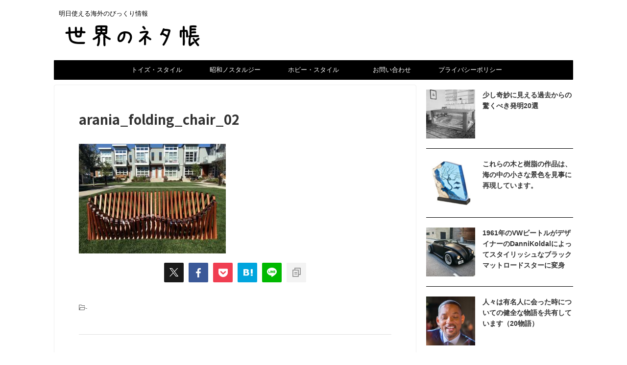

--- FILE ---
content_type: text/html; charset=UTF-8
request_url: https://betterdayz1961.com/arania_folding_chair_02
body_size: 18772
content:

<!DOCTYPE html>
<!--[if lt IE 7]>
<html class="ie6" dir="ltr" lang="ja" prefix="og: https://ogp.me/ns#"> <![endif]-->
<!--[if IE 7]>
<html class="i7" dir="ltr" lang="ja" prefix="og: https://ogp.me/ns#"> <![endif]-->
<!--[if IE 8]>
<html class="ie" dir="ltr" lang="ja" prefix="og: https://ogp.me/ns#"> <![endif]-->
<!--[if gt IE 8]><!-->
<html dir="ltr" lang="ja" prefix="og: https://ogp.me/ns#" class="s-navi-search-overlay ">
	<!--<![endif]-->
	<head prefix="og: http://ogp.me/ns# fb: http://ogp.me/ns/fb# article: http://ogp.me/ns/article#">
				<meta charset="UTF-8">
		<meta name="viewport" content="width=device-width,initial-scale=1.0,user-scalable=no,viewport-fit=cover">
		<meta name="format-detection" content="telephone=no">
		<meta name="referrer" content="no-referrer-when-downgrade"/>

					<meta name="robots" content="noindex,follow">
		
		<link rel="alternate" type="application/rss+xml" title="世界のネタ帳 RSS Feed" href="https://betterdayz1961.com/feed"/>
		<link rel="pingback" href="https://betterdayz1961.com/xmlrpc.php">
		<!--[if lt IE 9]>
		<script src="https://betterdayz1961.com/wp-content/themes/affinger/js/html5shiv.js"></script>
		<![endif]-->
				
		<!-- All in One SEO 4.6.2 - aioseo.com -->
		<meta name="robots" content="max-image-preview:large"/>
		<link rel="canonical" href="https://betterdayz1961.com/arania_folding_chair_02"/>
		<meta name="generator" content="All in One SEO (AIOSEO) 4.6.2"/>
		<meta property="og:locale" content="ja_JP"/>
		<meta property="og:site_name" content="世界のネタ帳 | 明日使える海外のびっくり情報"/>
		<meta property="og:type" content="article"/>
		<meta property="og:title" content="arania_folding_chair_02 | 世界のネタ帳"/>
		<meta property="og:url" content="https://betterdayz1961.com/arania_folding_chair_02"/>
		<meta property="article:published_time" content="2017-01-15T01:51:51+00:00"/>
		<meta property="article:modified_time" content="2017-01-15T01:51:51+00:00"/>
		<meta name="twitter:card" content="summary"/>
		<meta name="twitter:title" content="arania_folding_chair_02 | 世界のネタ帳"/>
		<meta name="google" content="nositelinkssearchbox"/>
		<script type="application/ld+json" class="aioseo-schema">
			{"@context":"https:\/\/schema.org","@graph":[{"@type":"BreadcrumbList","@id":"https:\/\/betterdayz1961.com\/arania_folding_chair_02#breadcrumblist","itemListElement":[{"@type":"ListItem","@id":"https:\/\/betterdayz1961.com\/#listItem","position":1,"name":"\u5bb6"}]},{"@type":"ItemPage","@id":"https:\/\/betterdayz1961.com\/arania_folding_chair_02#itempage","url":"https:\/\/betterdayz1961.com\/arania_folding_chair_02","name":"arania_folding_chair_02 | \u4e16\u754c\u306e\u30cd\u30bf\u5e33","inLanguage":"ja","isPartOf":{"@id":"https:\/\/betterdayz1961.com\/#website"},"breadcrumb":{"@id":"https:\/\/betterdayz1961.com\/arania_folding_chair_02#breadcrumblist"},"author":{"@id":"https:\/\/betterdayz1961.com\/author\/betterdayz1961#author"},"creator":{"@id":"https:\/\/betterdayz1961.com\/author\/betterdayz1961#author"},"datePublished":"2017-01-15T10:51:51+09:00","dateModified":"2017-01-15T10:51:51+09:00"},{"@type":"Organization","@id":"https:\/\/betterdayz1961.com\/#organization","name":"\u4e16\u754c\u306e\u30cd\u30bf\u5e33","url":"https:\/\/betterdayz1961.com\/"},{"@type":"Person","@id":"https:\/\/betterdayz1961.com\/author\/betterdayz1961#author","url":"https:\/\/betterdayz1961.com\/author\/betterdayz1961","name":"betterdayz1961"},{"@type":"WebSite","@id":"https:\/\/betterdayz1961.com\/#website","url":"https:\/\/betterdayz1961.com\/","name":"\u4e16\u754c\u306e\u30cd\u30bf\u5e33","description":"\u660e\u65e5\u4f7f\u3048\u308b\u6d77\u5916\u306e\u3073\u3063\u304f\u308a\u60c5\u5831","inLanguage":"ja","publisher":{"@id":"https:\/\/betterdayz1961.com\/#organization"}}]}
		</script>
		<!-- All in One SEO -->

<title>arania_folding_chair_02 | 世界のネタ帳</title>
<link rel='dns-prefetch' href='//ajax.googleapis.com'/>
<link rel='dns-prefetch' href='//cdn.jsdelivr.net'/>
<script type="text/javascript">//<![CDATA[
window._wpemojiSettings={"baseUrl":"https:\/\/s.w.org\/images\/core\/emoji\/15.0.3\/72x72\/","ext":".png","svgUrl":"https:\/\/s.w.org\/images\/core\/emoji\/15.0.3\/svg\/","svgExt":".svg","source":{"concatemoji":"https:\/\/betterdayz1961.com\/wp-includes\/js\/wp-emoji-release.min.js?ver=6.5.2"}};!function(i,n){var o,s,e;function c(e){try{var t={supportTests:e,timestamp:(new Date).valueOf()};sessionStorage.setItem(o,JSON.stringify(t))}catch(e){}}function p(e,t,n){e.clearRect(0,0,e.canvas.width,e.canvas.height),e.fillText(t,0,0);var t=new Uint32Array(e.getImageData(0,0,e.canvas.width,e.canvas.height).data),r=(e.clearRect(0,0,e.canvas.width,e.canvas.height),e.fillText(n,0,0),new Uint32Array(e.getImageData(0,0,e.canvas.width,e.canvas.height).data));return t.every(function(e,t){return e===r[t]})}function u(e,t,n){switch(t){case"flag":return n(e,"\ud83c\udff3\ufe0f\u200d\u26a7\ufe0f","\ud83c\udff3\ufe0f\u200b\u26a7\ufe0f")?!1:!n(e,"\ud83c\uddfa\ud83c\uddf3","\ud83c\uddfa\u200b\ud83c\uddf3")&&!n(e,"\ud83c\udff4\udb40\udc67\udb40\udc62\udb40\udc65\udb40\udc6e\udb40\udc67\udb40\udc7f","\ud83c\udff4\u200b\udb40\udc67\u200b\udb40\udc62\u200b\udb40\udc65\u200b\udb40\udc6e\u200b\udb40\udc67\u200b\udb40\udc7f");case"emoji":return!n(e,"\ud83d\udc26\u200d\u2b1b","\ud83d\udc26\u200b\u2b1b")}return!1}function f(e,t,n){var r="undefined"!=typeof WorkerGlobalScope&&self instanceof WorkerGlobalScope?new OffscreenCanvas(300,150):i.createElement("canvas"),a=r.getContext("2d",{willReadFrequently:!0}),o=(a.textBaseline="top",a.font="600 32px Arial",{});return e.forEach(function(e){o[e]=t(a,e,n)}),o}function t(e){var t=i.createElement("script");t.src=e,t.defer=!0,i.head.appendChild(t)}"undefined"!=typeof Promise&&(o="wpEmojiSettingsSupports",s=["flag","emoji"],n.supports={everything:!0,everythingExceptFlag:!0},e=new Promise(function(e){i.addEventListener("DOMContentLoaded",e,{once:!0})}),new Promise(function(t){var n=function(){try{var e=JSON.parse(sessionStorage.getItem(o));if("object"==typeof e&&"number"==typeof e.timestamp&&(new Date).valueOf()<e.timestamp+604800&&"object"==typeof e.supportTests)return e.supportTests}catch(e){}return null}();if(!n){if("undefined"!=typeof Worker&&"undefined"!=typeof OffscreenCanvas&&"undefined"!=typeof URL&&URL.createObjectURL&&"undefined"!=typeof Blob)try{var e="postMessage("+f.toString()+"("+[JSON.stringify(s),u.toString(),p.toString()].join(",")+"));",r=new Blob([e],{type:"text/javascript"}),a=new Worker(URL.createObjectURL(r),{name:"wpTestEmojiSupports"});return void(a.onmessage=function(e){c(n=e.data),a.terminate(),t(n)})}catch(e){}c(n=f(s,u,p))}t(n)}).then(function(e){for(var t in e)n.supports[t]=e[t],n.supports.everything=n.supports.everything&&n.supports[t],"flag"!==t&&(n.supports.everythingExceptFlag=n.supports.everythingExceptFlag&&n.supports[t]);n.supports.everythingExceptFlag=n.supports.everythingExceptFlag&&!n.supports.flag,n.DOMReady=!1,n.readyCallback=function(){n.DOMReady=!0}}).then(function(){return e}).then(function(){var e;n.supports.everything||(n.readyCallback(),(e=n.source||{}).concatemoji?t(e.concatemoji):e.wpemoji&&e.twemoji&&(t(e.twemoji),t(e.wpemoji)))}))}((window,document),window._wpemojiSettings);
//]]></script>
<style id='wp-emoji-styles-inline-css' type='text/css'>

	img.wp-smiley, img.emoji {
		display: inline !important;
		border: none !important;
		box-shadow: none !important;
		height: 1em !important;
		width: 1em !important;
		margin: 0 0.07em !important;
		vertical-align: -0.1em !important;
		background: none !important;
		padding: 0 !important;
	}
</style>
<link rel='stylesheet' id='wp-block-library-css' href='https://betterdayz1961.com/wp-includes/css/dist/block-library/style.min.css?ver=6.5.2' type='text/css' media='all'/>
<style id='jquery-categories-list-categories-block-style-inline-css' type='text/css'>
.js-categories-list a,.js-categories-list a:focus,.js-categories-list a:hover{text-decoration:none}.js-categories-list .loading{display:inline-block;padding-left:5px;vertical-align:middle;width:25px}.jcl-hide{display:none}body .wp-block-js-categories-list-categories-widget ul.jcl_widget,body .wp-block-js-categories-list-categories-widget ul.jcl_widget ul,body ul.jcl_widget,ul.jcl_widget ul{list-style:none;padding-left:0}.jcl_widget ul li,.wp-block-js-categories-list-categories-widget ul.jcl_widget li{list-style:none}.jcl_widget li a{display:inline-block}.jcl_symbol{min-height:16px;width:16px}.layout-left .jcl_symbol{display:inline-block;margin-right:5px}.layout-right .jcl_symbol{margin-left:5px}.layout-right .no_child{display:none}

</style>
<style id='classic-theme-styles-inline-css' type='text/css'>
/*! This file is auto-generated */
.wp-block-button__link{color:#fff;background-color:#32373c;border-radius:9999px;box-shadow:none;text-decoration:none;padding:calc(.667em + 2px) calc(1.333em + 2px);font-size:1.125em}.wp-block-file__button{background:#32373c;color:#fff;text-decoration:none}
</style>
<style id='global-styles-inline-css' type='text/css'>
body{--wp--preset--color--black: #000000;--wp--preset--color--cyan-bluish-gray: #abb8c3;--wp--preset--color--white: #ffffff;--wp--preset--color--pale-pink: #f78da7;--wp--preset--color--vivid-red: #cf2e2e;--wp--preset--color--luminous-vivid-orange: #ff6900;--wp--preset--color--luminous-vivid-amber: #fcb900;--wp--preset--color--light-green-cyan: #eefaff;--wp--preset--color--vivid-green-cyan: #00d084;--wp--preset--color--pale-cyan-blue: #8ed1fc;--wp--preset--color--vivid-cyan-blue: #0693e3;--wp--preset--color--vivid-purple: #9b51e0;--wp--preset--color--soft-red: #e92f3d;--wp--preset--color--light-grayish-red: #fdf0f2;--wp--preset--color--vivid-yellow: #ffc107;--wp--preset--color--very-pale-yellow: #fffde7;--wp--preset--color--very-light-gray: #fafafa;--wp--preset--color--very-dark-gray: #313131;--wp--preset--color--original-color-a: ;--wp--preset--color--original-color-b: ;--wp--preset--color--original-color-c: #fafafa;--wp--preset--color--original-color-d: #333;--wp--preset--gradient--vivid-cyan-blue-to-vivid-purple: linear-gradient(135deg,rgba(6,147,227,1) 0%,rgb(155,81,224) 100%);--wp--preset--gradient--light-green-cyan-to-vivid-green-cyan: linear-gradient(135deg,rgb(122,220,180) 0%,rgb(0,208,130) 100%);--wp--preset--gradient--luminous-vivid-amber-to-luminous-vivid-orange: linear-gradient(135deg,rgba(252,185,0,1) 0%,rgba(255,105,0,1) 100%);--wp--preset--gradient--luminous-vivid-orange-to-vivid-red: linear-gradient(135deg,rgba(255,105,0,1) 0%,rgb(207,46,46) 100%);--wp--preset--gradient--very-light-gray-to-cyan-bluish-gray: linear-gradient(135deg,rgb(238,238,238) 0%,rgb(169,184,195) 100%);--wp--preset--gradient--cool-to-warm-spectrum: linear-gradient(135deg,rgb(74,234,220) 0%,rgb(151,120,209) 20%,rgb(207,42,186) 40%,rgb(238,44,130) 60%,rgb(251,105,98) 80%,rgb(254,248,76) 100%);--wp--preset--gradient--blush-light-purple: linear-gradient(135deg,rgb(255,206,236) 0%,rgb(152,150,240) 100%);--wp--preset--gradient--blush-bordeaux: linear-gradient(135deg,rgb(254,205,165) 0%,rgb(254,45,45) 50%,rgb(107,0,62) 100%);--wp--preset--gradient--luminous-dusk: linear-gradient(135deg,rgb(255,203,112) 0%,rgb(199,81,192) 50%,rgb(65,88,208) 100%);--wp--preset--gradient--pale-ocean: linear-gradient(135deg,rgb(255,245,203) 0%,rgb(182,227,212) 50%,rgb(51,167,181) 100%);--wp--preset--gradient--electric-grass: linear-gradient(135deg,rgb(202,248,128) 0%,rgb(113,206,126) 100%);--wp--preset--gradient--midnight: linear-gradient(135deg,rgb(2,3,129) 0%,rgb(40,116,252) 100%);--wp--preset--font-size--small: .8em;--wp--preset--font-size--medium: 20px;--wp--preset--font-size--large: 1.5em;--wp--preset--font-size--x-large: 42px;--wp--preset--font-size--st-regular: 1em;--wp--preset--font-size--huge: 3em;--wp--preset--spacing--20: 0.44rem;--wp--preset--spacing--30: 0.67rem;--wp--preset--spacing--40: 1rem;--wp--preset--spacing--50: 1.5rem;--wp--preset--spacing--60: 2.25rem;--wp--preset--spacing--70: 3.38rem;--wp--preset--spacing--80: 5.06rem;--wp--preset--shadow--natural: 6px 6px 9px rgba(0, 0, 0, 0.2);--wp--preset--shadow--deep: 12px 12px 50px rgba(0, 0, 0, 0.4);--wp--preset--shadow--sharp: 6px 6px 0px rgba(0, 0, 0, 0.2);--wp--preset--shadow--outlined: 6px 6px 0px -3px rgba(255, 255, 255, 1), 6px 6px rgba(0, 0, 0, 1);--wp--preset--shadow--crisp: 6px 6px 0px rgba(0, 0, 0, 1);}:where(.is-layout-flex){gap: 0.5em;}:where(.is-layout-grid){gap: 0.5em;}body .is-layout-flow > .alignleft{float: left;margin-inline-start: 0;margin-inline-end: 2em;}body .is-layout-flow > .alignright{float: right;margin-inline-start: 2em;margin-inline-end: 0;}body .is-layout-flow > .aligncenter{margin-left: auto !important;margin-right: auto !important;}body .is-layout-constrained > .alignleft{float: left;margin-inline-start: 0;margin-inline-end: 2em;}body .is-layout-constrained > .alignright{float: right;margin-inline-start: 2em;margin-inline-end: 0;}body .is-layout-constrained > .aligncenter{margin-left: auto !important;margin-right: auto !important;}body .is-layout-constrained > :where(:not(.alignleft):not(.alignright):not(.alignfull)){max-width: var(--wp--style--global--content-size);margin-left: auto !important;margin-right: auto !important;}body .is-layout-constrained > .alignwide{max-width: var(--wp--style--global--wide-size);}body .is-layout-flex{display: flex;}body .is-layout-flex{flex-wrap: wrap;align-items: center;}body .is-layout-flex > *{margin: 0;}body .is-layout-grid{display: grid;}body .is-layout-grid > *{margin: 0;}:where(.wp-block-columns.is-layout-flex){gap: 2em;}:where(.wp-block-columns.is-layout-grid){gap: 2em;}:where(.wp-block-post-template.is-layout-flex){gap: 1.25em;}:where(.wp-block-post-template.is-layout-grid){gap: 1.25em;}.has-black-color{color: var(--wp--preset--color--black) !important;}.has-cyan-bluish-gray-color{color: var(--wp--preset--color--cyan-bluish-gray) !important;}.has-white-color{color: var(--wp--preset--color--white) !important;}.has-pale-pink-color{color: var(--wp--preset--color--pale-pink) !important;}.has-vivid-red-color{color: var(--wp--preset--color--vivid-red) !important;}.has-luminous-vivid-orange-color{color: var(--wp--preset--color--luminous-vivid-orange) !important;}.has-luminous-vivid-amber-color{color: var(--wp--preset--color--luminous-vivid-amber) !important;}.has-light-green-cyan-color{color: var(--wp--preset--color--light-green-cyan) !important;}.has-vivid-green-cyan-color{color: var(--wp--preset--color--vivid-green-cyan) !important;}.has-pale-cyan-blue-color{color: var(--wp--preset--color--pale-cyan-blue) !important;}.has-vivid-cyan-blue-color{color: var(--wp--preset--color--vivid-cyan-blue) !important;}.has-vivid-purple-color{color: var(--wp--preset--color--vivid-purple) !important;}.has-black-background-color{background-color: var(--wp--preset--color--black) !important;}.has-cyan-bluish-gray-background-color{background-color: var(--wp--preset--color--cyan-bluish-gray) !important;}.has-white-background-color{background-color: var(--wp--preset--color--white) !important;}.has-pale-pink-background-color{background-color: var(--wp--preset--color--pale-pink) !important;}.has-vivid-red-background-color{background-color: var(--wp--preset--color--vivid-red) !important;}.has-luminous-vivid-orange-background-color{background-color: var(--wp--preset--color--luminous-vivid-orange) !important;}.has-luminous-vivid-amber-background-color{background-color: var(--wp--preset--color--luminous-vivid-amber) !important;}.has-light-green-cyan-background-color{background-color: var(--wp--preset--color--light-green-cyan) !important;}.has-vivid-green-cyan-background-color{background-color: var(--wp--preset--color--vivid-green-cyan) !important;}.has-pale-cyan-blue-background-color{background-color: var(--wp--preset--color--pale-cyan-blue) !important;}.has-vivid-cyan-blue-background-color{background-color: var(--wp--preset--color--vivid-cyan-blue) !important;}.has-vivid-purple-background-color{background-color: var(--wp--preset--color--vivid-purple) !important;}.has-black-border-color{border-color: var(--wp--preset--color--black) !important;}.has-cyan-bluish-gray-border-color{border-color: var(--wp--preset--color--cyan-bluish-gray) !important;}.has-white-border-color{border-color: var(--wp--preset--color--white) !important;}.has-pale-pink-border-color{border-color: var(--wp--preset--color--pale-pink) !important;}.has-vivid-red-border-color{border-color: var(--wp--preset--color--vivid-red) !important;}.has-luminous-vivid-orange-border-color{border-color: var(--wp--preset--color--luminous-vivid-orange) !important;}.has-luminous-vivid-amber-border-color{border-color: var(--wp--preset--color--luminous-vivid-amber) !important;}.has-light-green-cyan-border-color{border-color: var(--wp--preset--color--light-green-cyan) !important;}.has-vivid-green-cyan-border-color{border-color: var(--wp--preset--color--vivid-green-cyan) !important;}.has-pale-cyan-blue-border-color{border-color: var(--wp--preset--color--pale-cyan-blue) !important;}.has-vivid-cyan-blue-border-color{border-color: var(--wp--preset--color--vivid-cyan-blue) !important;}.has-vivid-purple-border-color{border-color: var(--wp--preset--color--vivid-purple) !important;}.has-vivid-cyan-blue-to-vivid-purple-gradient-background{background: var(--wp--preset--gradient--vivid-cyan-blue-to-vivid-purple) !important;}.has-light-green-cyan-to-vivid-green-cyan-gradient-background{background: var(--wp--preset--gradient--light-green-cyan-to-vivid-green-cyan) !important;}.has-luminous-vivid-amber-to-luminous-vivid-orange-gradient-background{background: var(--wp--preset--gradient--luminous-vivid-amber-to-luminous-vivid-orange) !important;}.has-luminous-vivid-orange-to-vivid-red-gradient-background{background: var(--wp--preset--gradient--luminous-vivid-orange-to-vivid-red) !important;}.has-very-light-gray-to-cyan-bluish-gray-gradient-background{background: var(--wp--preset--gradient--very-light-gray-to-cyan-bluish-gray) !important;}.has-cool-to-warm-spectrum-gradient-background{background: var(--wp--preset--gradient--cool-to-warm-spectrum) !important;}.has-blush-light-purple-gradient-background{background: var(--wp--preset--gradient--blush-light-purple) !important;}.has-blush-bordeaux-gradient-background{background: var(--wp--preset--gradient--blush-bordeaux) !important;}.has-luminous-dusk-gradient-background{background: var(--wp--preset--gradient--luminous-dusk) !important;}.has-pale-ocean-gradient-background{background: var(--wp--preset--gradient--pale-ocean) !important;}.has-electric-grass-gradient-background{background: var(--wp--preset--gradient--electric-grass) !important;}.has-midnight-gradient-background{background: var(--wp--preset--gradient--midnight) !important;}.has-small-font-size{font-size: var(--wp--preset--font-size--small) !important;}.has-medium-font-size{font-size: var(--wp--preset--font-size--medium) !important;}.has-large-font-size{font-size: var(--wp--preset--font-size--large) !important;}.has-x-large-font-size{font-size: var(--wp--preset--font-size--x-large) !important;}
.wp-block-navigation a:where(:not(.wp-element-button)){color: inherit;}
:where(.wp-block-post-template.is-layout-flex){gap: 1.25em;}:where(.wp-block-post-template.is-layout-grid){gap: 1.25em;}
:where(.wp-block-columns.is-layout-flex){gap: 2em;}:where(.wp-block-columns.is-layout-grid){gap: 2em;}
.wp-block-pullquote{font-size: 1.5em;line-height: 1.6;}
</style>
<link rel='stylesheet' id='contact-form-7-css' href='https://betterdayz1961.com/wp-content/plugins/contact-form-7/includes/css/styles.css?ver=5.9.3' type='text/css' media='all'/>
<link rel='stylesheet' id='normalize-css' href='https://betterdayz1961.com/wp-content/themes/affinger/css/normalize.css?ver=1.5.9' type='text/css' media='all'/>
<link rel='stylesheet' id='st_svg-css' href='https://betterdayz1961.com/wp-content/themes/affinger/st_svg/style.css?ver=20210719' type='text/css' media='all'/>
<link rel='stylesheet' id='slick-css' href='https://betterdayz1961.com/wp-content/themes/affinger/vendor/slick/slick.css?ver=1.8.0' type='text/css' media='all'/>
<link rel='stylesheet' id='slick-theme-css' href='https://betterdayz1961.com/wp-content/themes/affinger/vendor/slick/slick-theme.css?ver=1.8.0' type='text/css' media='all'/>
<link rel='stylesheet' id='fonts-googleapis-notosansjp-css' href='//fonts.googleapis.com/css?family=Noto+Sans+JP%3A400%2C700&#038;display=swap&#038;subset=japanese&#038;ver=6.5.2' type='text/css' media='all'/>
<link rel='stylesheet' id='style-css' href='https://betterdayz1961.com/wp-content/themes/affinger/style.css?ver=20210719' type='text/css' media='all'/>
<link rel='stylesheet' id='child-style-css' href='https://betterdayz1961.com/wp-content/themes/affinger-child/style.css?ver=20210719' type='text/css' media='all'/>
<link rel='stylesheet' id='single-css' href='https://betterdayz1961.com/wp-content/themes/affinger/st-rankcss.php' type='text/css' media='all'/>
<link rel='stylesheet' id='wordpress-popular-posts-css' href='https://betterdayz1961.com/wp-content/plugins/wordpress-popular-posts/style/wpp.css?ver=3.0.3' type='text/css' media='all'/>
<link rel='stylesheet' id='st-themecss-css' href='https://betterdayz1961.com/wp-content/themes/affinger/st-themecss-loader.php?ver=6.5.2' type='text/css' media='all'/>
<script type="text/javascript" src="//ajax.googleapis.com/ajax/libs/jquery/1.11.3/jquery.min.js?ver=1.11.3" id="jquery-js"></script>
<link rel="https://api.w.org/" href="https://betterdayz1961.com/wp-json/"/><link rel="alternate" type="application/json" href="https://betterdayz1961.com/wp-json/wp/v2/media/3133"/><link rel='shortlink' href='https://betterdayz1961.com/?p=3133'/>
<link rel="alternate" type="application/json+oembed" href="https://betterdayz1961.com/wp-json/oembed/1.0/embed?url=https%3A%2F%2Fbetterdayz1961.com%2Farania_folding_chair_02"/>
<link rel="alternate" type="text/xml+oembed" href="https://betterdayz1961.com/wp-json/oembed/1.0/embed?url=https%3A%2F%2Fbetterdayz1961.com%2Farania_folding_chair_02&#038;format=xml"/>
<script async src="https://pagead2.googlesyndication.com/pagead/js/adsbygoogle.js?client=ca-pub-3606045385689855" crossorigin="anonymous"></script>
<style type="text/css" id="custom-background-css">
body.custom-background { background-color: #ffffff; }
</style>
	<link rel="icon" href="https://betterdayz1961.com/wp-content/uploads/2019/03/betterlifez_favicon.ico" sizes="32x32"/>
<link rel="icon" href="https://betterdayz1961.com/wp-content/uploads/2019/03/betterlifez_favicon.ico" sizes="192x192"/>
<link rel="apple-touch-icon" href="https://betterdayz1961.com/wp-content/uploads/2019/03/betterlifez_favicon.ico"/>
<meta name="msapplication-TileImage" content="https://betterdayz1961.com/wp-content/uploads/2019/03/betterlifez_favicon.ico"/>
		
<!-- OGP -->

<meta property="og:type" content="article">
<meta property="og:title" content="arania_folding_chair_02">
<meta property="og:url" content="https://betterdayz1961.com/arania_folding_chair_02">
<meta property="og:description" content="">
<meta property="og:site_name" content="世界のネタ帳">
<meta property="og:image" content="https://betterdayz1961.com/wp-content/uploads/2017/01/arania_folding_chair_02-300x224.jpg">


	<meta property="article:published_time" content="2017-01-15T10:51:51+09:00"/>
			<meta property="article:modified_time" content="2017-01-15T10:51:51+09:00"/>
		<meta property="article:author" content="SUZURU"/>

<!-- /OGP -->
		


<script>(function(window,document,$,undefined){'use strict';var SlideBox=(function(){function SlideBox($element){this._$element=$element;}SlideBox.prototype.$content=function(){return this._$element.find('[data-st-slidebox-content]');};SlideBox.prototype.$toggle=function(){return this._$element.find('[data-st-slidebox-toggle]');};SlideBox.prototype.$icon=function(){return this._$element.find('[data-st-slidebox-icon]');};SlideBox.prototype.$text=function(){return this._$element.find('[data-st-slidebox-text]');};SlideBox.prototype.is_expanded=function(){return!!(this._$element.filter('[data-st-slidebox-expanded="true"]').length);};SlideBox.prototype.expand=function(){var self=this;this.$content().slideDown().promise().then(function(){var $icon=self.$icon();var $text=self.$text();$icon.removeClass($icon.attr('data-st-slidebox-icon-collapsed')).addClass($icon.attr('data-st-slidebox-icon-expanded'))
$text.text($text.attr('data-st-slidebox-text-expanded'))
self._$element.removeClass('is-collapsed').addClass('is-expanded');self._$element.attr('data-st-slidebox-expanded','true');});};SlideBox.prototype.collapse=function(){var self=this;this.$content().slideUp().promise().then(function(){var $icon=self.$icon();var $text=self.$text();$icon.removeClass($icon.attr('data-st-slidebox-icon-expanded')).addClass($icon.attr('data-st-slidebox-icon-collapsed'))
$text.text($text.attr('data-st-slidebox-text-collapsed'))
self._$element.removeClass('is-expanded').addClass('is-collapsed');self._$element.attr('data-st-slidebox-expanded','false');});};SlideBox.prototype.toggle=function(){if(this.is_expanded()){this.collapse();}else{this.expand();}};SlideBox.prototype.add_event_listeners=function(){var self=this;this.$toggle().on('click',function(event){self.toggle();});};SlideBox.prototype.initialize=function(){this.add_event_listeners();};return SlideBox;}());function on_ready(){var slideBoxes=[];$('[data-st-slidebox]').each(function(){var $element=$(this);var slideBox=new SlideBox($element);slideBoxes.push(slideBox);slideBox.initialize();});return slideBoxes;}$(on_ready);}(window,window.document,jQuery));</script>


<script>(function(window,document,$,undefined){'use strict';$(function(){$("#toc_container:not(:has(ul ul))").addClass("only-toc");$(".st-ac-box ul:has(.cat-item)").each(function(){$(this).addClass("st-ac-cat");});});}(window,window.document,jQuery));</script>

<script>(function(window,document,$,undefined){'use strict';$(function(){$('.st-star').parent('.rankh4').css('padding-bottom','5px');});}(window,window.document,jQuery));</script>




	<script>(function(window,document,$,undefined){'use strict';$(function(){$('.is-style-st-paragraph-kaiwa').wrapInner('<span class="st-paragraph-kaiwa-text">');});}(window,window.document,jQuery));</script>

	<script>(function(window,document,$,undefined){'use strict';$(function(){$('.is-style-st-paragraph-kaiwa-b').wrapInner('<span class="st-paragraph-kaiwa-text">');});}(window,window.document,jQuery));</script>

<script>(function(window,document,$,undefined){'use strict';$(function(){$('[class^="is-style-st-paragraph-"],[class*=" is-style-st-paragraph-"]').wrapInner('<span class="st-noflex"></span>');});}(window,window.document,jQuery));</script>





			</head>
	<body ontouchstart="" class="attachment attachment-template-default single single-attachment postid-3133 attachmentid-3133 attachment-jpeg custom-background st-af-ex not-front-page">				<div id="st-ami">
				<div id="wrapper" class="" ontouchstart="">
				<div id="wrapper-in">

					

<header id="">
	<div id="header-full">
		<div id="headbox-bg-fixed">
			<div id="headbox-bg">
				<div id="headbox">

						<nav id="s-navi" class="pcnone" data-st-nav data-st-nav-type="normal">
		<dl class="acordion is-active" data-st-nav-primary>
			<dt class="trigger">
				<p class="acordion_button"><span class="op op-menu"><i class="st-fa st-svg-menu"></i></span></p>

				
									<div id="st-mobile-logo"></div>
				
				<!-- 追加メニュー -->
				
				<!-- 追加メニュー2 -->
				
			</dt>

			<dd class="acordion_tree">
				<div class="acordion_tree_content">

					
					
					<div class="clear"></div>

					
				</div>
			</dd>

					</dl>

					</nav>

											<div id="header-l">
							
							<div id="st-text-logo">
								
    
		
			<!-- キャプション -->
			
				          		 	 <p class="descr sitenametop">
           		     	明日使える海外のびっくり情報           			 </p>
				
			
			<!-- ロゴ又はブログ名 -->
			          		  <p class="sitename"><a href="https://betterdayz1961.com/">
              		  							<img class="sitename-bottom" src="https://betterdayz1961.com/wp-content/uploads/2020/11/sekainoneta-logo_01.png" width="300" height="62" alt="世界のネタ帳">               		           		  </a></p>
        				<!-- ロゴ又はブログ名ここまで -->

		
	
							</div>
						</div><!-- /#header-l -->
					
					<div id="header-r" class="smanone">
						
					</div><!-- /#header-r -->

				</div><!-- /#headbox -->
			</div><!-- /#headbox-bg clearfix -->
		</div><!-- /#headbox-bg-fixed -->

		
		
		
		
			

			<div id="gazou-wide">
												<div id="st-headerbox">
						<div id="st-header">
						</div>
					</div>
									<div id="st-menubox">
			<div id="st-menuwide">
				<div id="st-menuwide-fixed">
					<nav class="smanone clearfix"><ul id="menu-%e3%83%a1%e3%83%8b%e3%83%a5%e3%83%bc1" class="menu"><li id="menu-item-188" class="menu-item menu-item-type-custom menu-item-object-custom menu-item-188"><a target="_blank" rel="noopener" href="https://store.shopping.yahoo.co.jp/toys-style/">トイズ・スタイル</a></li>
<li id="menu-item-189" class="menu-item menu-item-type-custom menu-item-object-custom menu-item-189"><a target="_blank" rel="noopener" href="http://showa-nostalgie.com/">昭和ノスタルジー</a></li>
<li id="menu-item-6153" class="menu-item menu-item-type-custom menu-item-object-custom menu-item-6153"><a href="https://hobby-style.jp/">ホビー・スタイル</a></li>
<li id="menu-item-663" class="menu-item menu-item-type-post_type menu-item-object-page menu-item-663"><a href="https://betterdayz1961.com/contactform">お問い合わせ</a></li>
<li id="menu-item-6165" class="menu-item menu-item-type-post_type menu-item-object-page menu-item-6165"><a href="https://betterdayz1961.com/privacy_policy">プライバシーポリシー</a></li>
</ul></nav>				</div>
			</div>
		</div>
			</div>
		
	</div><!-- #header-full -->

	





</header>

					<div id="content-w">

						
						
	
			<div id="st-header-post-under-box" class="st-header-post-no-data " style="">
			<div class="st-dark-cover">
							</div>
		</div>
	
<div id="content" class="clearfix">
	<div id="contentInner">
		<main>
			<article>
														<div id="post-3133" class="post st-custom post-3133 attachment type-attachment status-inherit hentry">
				
					
																
					
					<!--ぱんくず -->
										<!--/ ぱんくず -->

					<!--ループ開始 -->
															
																									<p class="st-catgroup">
																							</p>
						
						<h1 class="entry-title">arania_folding_chair_02</h1>

						
	<div class="blogbox st-hide">
		<p><span class="kdate">
								<i class="st-fa st-svg-clock-o"></i><time class="updated" datetime="2017-01-15T10:51:51+0900">2017年1月15日</time>
						</span></p>
	</div>
					
					
					
					
					<div class="mainbox">
						<div id="nocopy"><!-- コピー禁止エリアここから -->
							
							
							
							<div class="entry-content">
								<p class="attachment"><a href='https://betterdayz1961.com/wp-content/uploads/2017/01/arania_folding_chair_02.jpg'><img decoding="async" width="300" height="224" src="https://betterdayz1961.com/wp-content/uploads/2017/01/arania_folding_chair_02-300x224.jpg" class="attachment-medium size-medium" alt="" srcset="https://betterdayz1961.com/wp-content/uploads/2017/01/arania_folding_chair_02-300x224.jpg 300w, https://betterdayz1961.com/wp-content/uploads/2017/01/arania_folding_chair_02-768x574.jpg 768w, https://betterdayz1961.com/wp-content/uploads/2017/01/arania_folding_chair_02-580x433.jpg 580w, https://betterdayz1961.com/wp-content/uploads/2017/01/arania_folding_chair_02.jpg 1120w" sizes="(max-width: 300px) 100vw, 300px"/></a></p>
							</div>
						</div><!-- コピー禁止エリアここまで -->

												
					<div class="adbox">
				
							
	
									<div style="padding-top:10px;">
						
		
	
					</div>
							</div>
			

						
					</div><!-- .mainboxここまで -->

																
					
					
	
	<div class="sns st-sns-singular">
	<ul class="clearfix">
					<!--ツイートボタン-->
			<li class="twitter">
			<a rel="nofollow" onclick="window.open('//twitter.com/intent/tweet?url=https%3A%2F%2Fbetterdayz1961.com%2Farania_folding_chair_02&text=arania_folding_chair_02&tw_p=tweetbutton', '', 'width=500,height=450'); return false;" title="twitter"><i class="st-fa st-svg-twitter"></i><span class="snstext ">Post</span></a>
			</li>
		
					<!--シェアボタン-->
			<li class="facebook">
			<a href="//www.facebook.com/sharer.php?src=bm&u=https%3A%2F%2Fbetterdayz1961.com%2Farania_folding_chair_02&t=arania_folding_chair_02" target="_blank" rel="nofollow noopener" title="facebook"><i class="st-fa st-svg-facebook"></i><span class="snstext ">Share</span>
			</a>
			</li>
		
					<!--ポケットボタン-->
			<li class="pocket">
			<a rel="nofollow" onclick="window.open('//getpocket.com/edit?url=https%3A%2F%2Fbetterdayz1961.com%2Farania_folding_chair_02&title=arania_folding_chair_02', '', 'width=500,height=350'); return false;" title="pocket"><i class="st-fa st-svg-get-pocket"></i><span class="snstext ">Pocket</span></a></li>
		
					<!--はてブボタン-->
			<li class="hatebu">
				<a href="//b.hatena.ne.jp/entry/https://betterdayz1961.com/arania_folding_chair_02" class="hatena-bookmark-button" data-hatena-bookmark-layout="simple" title="arania_folding_chair_02" rel="nofollow" title="hatenabookmark"><i class="st-fa st-svg-hateb"></i><span class="snstext ">Hatena</span>
				</a><script type="text/javascript" src="//b.st-hatena.com/js/bookmark_button.js" charset="utf-8" async="async"></script>

			</li>
		
		
					<!--LINEボタン-->
			<li class="line">
			<a href="//line.me/R/msg/text/?arania_folding_chair_02%0Ahttps%3A%2F%2Fbetterdayz1961.com%2Farania_folding_chair_02" target="_blank" rel="nofollow noopener" title="line"><i class="st-fa st-svg-line" aria-hidden="true"></i><span class="snstext">LINE</span></a>
			</li>
		
		
					<!--URLコピーボタン-->
			<li class="share-copy">
			<a href="#" rel="nofollow" data-st-copy-text="arania_folding_chair_02 / https://betterdayz1961.com/arania_folding_chair_02" title="urlcopy"><i class="st-fa st-svg-clipboard"></i><span class="snstext">URLコピー</span></a>
			</li>
		
	</ul>

	</div>

											
											<p class="tagst">
							<i class="st-fa st-svg-folder-open-o" aria-hidden="true"></i>-<br/>
													</p>
					
					<aside>
						<p class="author" style="display:none;"><a href="https://betterdayz1961.com/author/betterdayz1961" title="betterdayz1961" class="vcard author"><span class="fn">author</span></a></p>
																		<!--ループ終了-->

																					<hr class="hrcss">

<div id="comments">
	
		<div id="respond" class="comment-respond">
		<h3 id="reply-title" class="comment-reply-title">comment</h3><form action="https://betterdayz1961.com/wp-comments-post.php" method="post" id="commentform" class="comment-form"><p class="comment-notes"><span id="email-notes">メールアドレスが公開されることはありません。</span> <span class="required-field-message"><span class="required">※</span> が付いている欄は必須項目です</span></p><p class="comment-form-comment"><label for="comment">コメント <span class="required">※</span></label> <textarea id="comment" name="comment" cols="45" rows="8" maxlength="65525" required="required"></textarea></p><p class="comment-form-author"><label for="author">名前</label> <input id="author" name="author" type="text" value="" size="30" maxlength="245" autocomplete="name"/></p>
<p class="comment-form-email"><label for="email">メール</label> <input id="email" name="email" type="text" value="" size="30" maxlength="100" aria-describedby="email-notes" autocomplete="email"/></p>
<p class="comment-form-url"><label for="url">サイト</label> <input id="url" name="url" type="text" value="" size="30" maxlength="200" autocomplete="url"/></p>
<p class="form-submit"><input name="submit" type="submit" id="submit" class="submit" value="送信"/> <input type='hidden' name='comment_post_ID' value='3133' id='comment_post_ID'/>
<input type='hidden' name='comment_parent' id='comment_parent' value='0'/>
</p></form>	</div><!-- #respond -->
	</div>


<!-- END singer -->
													
						<!--関連記事-->
						
	
	<h4 class="point"><span class="point-in">関連記事</span></h4>

	

	<div class="kanren-card-list post-card-list has-excerpt has-date is-small-columns-2 is-medium-columns-2 is-large-columns-3" data-st-load-more-content data-st-load-more-id="73c0ee48-fedf-40ae-8aff-2caa3b617f1a">
		
			
						
			<div class="post-card-list-item post-card">
				<div class="post-card-image">
											<a href="https://betterdayz1961.com/barbie_realistic_bodies_doll"><img width="196" height="150" src="https://betterdayz1961.com/wp-content/uploads/2016/11/barbie_realistic_bodies_doll_05.jpg" class="attachment-st_post_slider_3 size-st_post_slider_3 wp-post-image" alt="" decoding="async" srcset="https://betterdayz1961.com/wp-content/uploads/2016/11/barbie_realistic_bodies_doll_05.jpg 880w, https://betterdayz1961.com/wp-content/uploads/2016/11/barbie_realistic_bodies_doll_05-300x230.jpg 300w, https://betterdayz1961.com/wp-content/uploads/2016/11/barbie_realistic_bodies_doll_05-768x588.jpg 768w, https://betterdayz1961.com/wp-content/uploads/2016/11/barbie_realistic_bodies_doll_05-580x444.jpg 580w" sizes="(max-width: 196px) 100vw, 196px"/></a>
					
											
					
					
				</div>

				<div class="post-card-body">
					<div class="post-card-text">
						<h5 class="post-card-title"><a href="https://betterdayz1961.com/barbie_realistic_bodies_doll">バービー人形のリアルボディシェイプ版がこれ！</a></h5>

						<div class="post-card-excerpt">
							<p>引用元:boredpanda.com 彼女達が華々しくデビューを飾ってから57年後、バービーはついに進化しました。 ある人は、これが今の社会や競争相手からの圧力の結果であると推測していますが、大人の都合は置いといて今回のラインナップを見てみましょう。 7種類もの肌の色、女性らしいボディラインやモデルのような高身長、またはスリム体型なバービー等、冒険的要素も含めてかなり充実した変化が見られます。 既存のバービーのイメージを変更する為、“Project Dawn”というコードネームを使い、わずか20人の専門ス ... </p>
						</div>
					</div>
				</div>
			</div>
		
			
						
			<div class="post-card-list-item post-card">
				<div class="post-card-image">
											<a href="https://betterdayz1961.com/apple_correction"><img width="200" height="150" src="https://betterdayz1961.com/wp-content/uploads/2016/09/s_Blake_Patterson_Correction_03.jpg" class="attachment-st_post_slider_3 size-st_post_slider_3 wp-post-image" alt="" decoding="async" srcset="https://betterdayz1961.com/wp-content/uploads/2016/09/s_Blake_Patterson_Correction_03.jpg 600w, https://betterdayz1961.com/wp-content/uploads/2016/09/s_Blake_Patterson_Correction_03-300x225.jpg 300w" sizes="(max-width: 200px) 100vw, 200px"/></a>
					
											
					
					
				</div>

				<div class="post-card-body">
					<div class="post-card-text">
						<h5 class="post-card-title"><a href="https://betterdayz1961.com/apple_correction">筋金入りのAppleコレクターの想像を遥かに凌駕したコレクション！</a></h5>

						<div class="post-card-excerpt">
							<p>引用元:HLN その世界では有名なアップルコレクターであるBlake Pattersonは、130個もの良質なコンデションのコンピュータを所有しています。 アップルのヘビーユーザーでもある彼は長年収集してきたコレクションを保管する為に「バイト地下室」と呼んでいるコレクションルームを作り上げました。 所せましと置かれているそれらのコンピュータは全て今でも使用する事が出来るようにメンテナンスされています。 彼が手にした最初のMacは、1985年に両親を説得して得たオリジナルの128K Macintoshでした ... </p>
						</div>
					</div>
				</div>
			</div>
		
			
						
			<div class="post-card-list-item post-card">
				<div class="post-card-image">
											<a href="https://betterdayz1961.com/time_capsule_home"><img width="202" height="133" src="https://betterdayz1961.com/wp-content/uploads/2016/09/s_time_capsule_home_09.jpg" class="attachment-st_post_slider_3 size-st_post_slider_3 wp-post-image" alt="" decoding="async" srcset="https://betterdayz1961.com/wp-content/uploads/2016/09/s_time_capsule_home_09.jpg 600w, https://betterdayz1961.com/wp-content/uploads/2016/09/s_time_capsule_home_09-300x198.jpg 300w" sizes="(max-width: 202px) 100vw, 202px"/></a>
					
											
					
					
				</div>

				<div class="post-card-body">
					<div class="post-card-text">
						<h5 class="post-card-title"><a href="https://betterdayz1961.com/time_capsule_home">売りに出された一軒家、96歳のおばあちゃんが想いを込めて作り上げた極上のインテリアが切ない</a></h5>

						<div class="post-card-excerpt">
							<p>この一見ごく普通な家の中が想像を絶する素敵なインテリアで埋め尽くされているなんて想像できますか？ 2014年、カナダのトロントにある一軒の家が売りに出されることが決まりました。この家の主は96歳のおばあちゃんでしたが、高齢のため独り暮らしが難しくなった事から施設で暮らすことになり、住み慣れた家とも別れを告げる時が来ました。 カナダが第二次世界大戦中だった頃に24歳でこの家に引っ越して来てから72年間もの間、少しずつ手を入れて自分の大切な空間を仕上げたそうです。 玄関から一歩、家の中に入るとそこには外観では ... </p>
						</div>
					</div>
				</div>
			</div>
		
			
						
			<div class="post-card-list-item post-card">
				<div class="post-card-image">
											<a href="https://betterdayz1961.com/very_interesting_photo_06"><img width="200" height="150" src="https://betterdayz1961.com/wp-content/uploads/2016/12/s_very_interesting_photos_95.jpg" class="attachment-st_post_slider_3 size-st_post_slider_3 wp-post-image" alt="" decoding="async" srcset="https://betterdayz1961.com/wp-content/uploads/2016/12/s_very_interesting_photos_95.jpg 760w, https://betterdayz1961.com/wp-content/uploads/2016/12/s_very_interesting_photos_95-300x225.jpg 300w, https://betterdayz1961.com/wp-content/uploads/2016/12/s_very_interesting_photos_95-580x435.jpg 580w" sizes="(max-width: 200px) 100vw, 200px"/></a>
					
											
					
					
				</div>

				<div class="post-card-body">
					<div class="post-card-text">
						<h5 class="post-card-title"><a href="https://betterdayz1961.com/very_interesting_photo_06">見てると後からジワジワくる画像を集めてみた【6】</a></h5>

						<div class="post-card-excerpt">
							<p>髭コンテストのエントリー者。本当に自分の髭なの？と聞きたくなるユニークな髭の持ち主。髭の手入れが大変そうですね。 刺されると激痛の“パンダアリ”その姿とは異なり別名「牛殺し」というから驚きです。 台湾の写真家“Yung Cheng Lin”の奇抜で見るものに衝撃を与える写真の一枚。 実際の人間の頭のように見えるヘルメットは、デジタルデザイナーのJyo John Mullorのデザイン。 ドバイに拠点を置くアーティストは、ヘルメットに印刷された場合、人の頭が削られたように見えるものをコンセプトイメージとして ... </p>
						</div>
					</div>
				</div>
			</div>
		
			
						
			<div class="post-card-list-item post-card">
				<div class="post-card-image">
											<a href="https://betterdayz1961.com/collage_alphabet_buildings"><img width="106" height="150" src="https://betterdayz1961.com/wp-content/uploads/2016/10/s_collage_alphabet_buildings_01.jpg" class="attachment-st_post_slider_3 size-st_post_slider_3 wp-post-image" alt="" decoding="async" srcset="https://betterdayz1961.com/wp-content/uploads/2016/10/s_collage_alphabet_buildings_01.jpg 600w, https://betterdayz1961.com/wp-content/uploads/2016/10/s_collage_alphabet_buildings_01-212x300.jpg 212w" sizes="(max-width: 106px) 100vw, 106px"/></a>
					
											
					
					
				</div>

				<div class="post-card-body">
					<div class="post-card-text">
						<h5 class="post-card-title"><a href="https://betterdayz1961.com/collage_alphabet_buildings">建物の写真をコラージュ、まったく違う文字絵に変える不思議アート！</a></h5>

						<div class="post-card-excerpt">
							<p>引用元:COLOSSAL image:Loia Dupre タイポグラフィを探検する個人的なプロジェクトの一環として、コラージュ アーティストでありイラストレーターでもあるローラ・デュプレは、一連のアルファベットの文字のような形の珍しい構造画を創作しました。 彼女の独特な作品は雑誌“タイム誌”の表紙を飾り、ナイキのシューズにまで描かれています。初めて彼女の作品を見た人は、その非常に強いインパクトに圧倒される事でしょう。 この作品には、彼女のよく知られているコラージュの手法が利用されています。非常にデリケー ... </p>
						</div>
					</div>
				</div>
			</div>
					</div>


						<!--ページナビ-->
						
<div class="p-navi clearfix">

	
	</div>

					</aside>

				</div>
				<!--/post-->
			</article>
		</main>
	</div>
	<!-- /#contentInner -->
	

	
			<div id="side">
			<aside>
				
									<div class="kanren ">
				
			
						
			<dl class="clearfix">
				<dt><a href="https://betterdayz1961.com/amazing-odd-old-inventions">
						
															<img width="150" height="150" src="https://betterdayz1961.com/wp-content/uploads/2020/11/amazing-odd-old-nventions_08-150x150.jpg" class="attachment-st_thumb150 size-st_thumb150 wp-post-image" alt="" decoding="async" srcset="https://betterdayz1961.com/wp-content/uploads/2020/11/amazing-odd-old-nventions_08-150x150.jpg 150w, https://betterdayz1961.com/wp-content/uploads/2020/11/amazing-odd-old-nventions_08-100x100.jpg 100w, https://betterdayz1961.com/wp-content/uploads/2020/11/amazing-odd-old-nventions_08-300x300.jpg 300w, https://betterdayz1961.com/wp-content/uploads/2020/11/amazing-odd-old-nventions_08-400x400.jpg 400w, https://betterdayz1961.com/wp-content/uploads/2020/11/amazing-odd-old-nventions_08-60x60.jpg 60w" sizes="(max-width: 150px) 100vw, 150px"/>							
						
					</a></dt>
				<dd>
					
					<h5 class="kanren-t"><a href="https://betterdayz1961.com/amazing-odd-old-inventions">少し奇妙に見える過去からの驚くべき発明20選</a></h5>
										
					
				</dd>
			</dl>
		
			
						
			<dl class="clearfix">
				<dt><a href="https://betterdayz1961.com/amazing_underwater">
						
															<img width="150" height="150" src="https://betterdayz1961.com/wp-content/uploads/2020/11/amazing-underwater_01-150x150.jpg" class="attachment-st_thumb150 size-st_thumb150 wp-post-image" alt="" decoding="async" srcset="https://betterdayz1961.com/wp-content/uploads/2020/11/amazing-underwater_01-150x150.jpg 150w, https://betterdayz1961.com/wp-content/uploads/2020/11/amazing-underwater_01-300x300.jpg 300w, https://betterdayz1961.com/wp-content/uploads/2020/11/amazing-underwater_01-580x580.jpg 580w, https://betterdayz1961.com/wp-content/uploads/2020/11/amazing-underwater_01-768x768.jpg 768w, https://betterdayz1961.com/wp-content/uploads/2020/11/amazing-underwater_01-100x100.jpg 100w, https://betterdayz1961.com/wp-content/uploads/2020/11/amazing-underwater_01-400x400.jpg 400w, https://betterdayz1961.com/wp-content/uploads/2020/11/amazing-underwater_01-60x60.jpg 60w, https://betterdayz1961.com/wp-content/uploads/2020/11/amazing-underwater_01.jpg 880w" sizes="(max-width: 150px) 100vw, 150px"/>							
						
					</a></dt>
				<dd>
					
					<h5 class="kanren-t"><a href="https://betterdayz1961.com/amazing_underwater">これらの木と樹脂の作品は、海の中の小さな景色を見事に再現しています。</a></h5>
										
					
				</dd>
			</dl>
		
			
						
			<dl class="clearfix">
				<dt><a href="https://betterdayz1961.com/1961-beetle-roadster">
						
															<img width="150" height="150" src="https://betterdayz1961.com/wp-content/uploads/2020/11/1961-beetle-roadster_02-150x150.jpg" class="attachment-st_thumb150 size-st_thumb150 wp-post-image" alt="" decoding="async" srcset="https://betterdayz1961.com/wp-content/uploads/2020/11/1961-beetle-roadster_02-150x150.jpg 150w, https://betterdayz1961.com/wp-content/uploads/2020/11/1961-beetle-roadster_02-300x300.jpg 300w, https://betterdayz1961.com/wp-content/uploads/2020/11/1961-beetle-roadster_02-580x580.jpg 580w, https://betterdayz1961.com/wp-content/uploads/2020/11/1961-beetle-roadster_02-100x100.jpg 100w, https://betterdayz1961.com/wp-content/uploads/2020/11/1961-beetle-roadster_02-400x400.jpg 400w, https://betterdayz1961.com/wp-content/uploads/2020/11/1961-beetle-roadster_02-60x60.jpg 60w, https://betterdayz1961.com/wp-content/uploads/2020/11/1961-beetle-roadster_02.jpg 700w" sizes="(max-width: 150px) 100vw, 150px"/>							
						
					</a></dt>
				<dd>
					
					<h5 class="kanren-t"><a href="https://betterdayz1961.com/1961-beetle-roadster">1961年のVWビートルがデザイナーのDanniKoldalによってスタイリッシュなブラックマットロードスターに変身</a></h5>
										
					
				</dd>
			</dl>
		
			
						
			<dl class="clearfix">
				<dt><a href="https://betterdayz1961.com/people-meeting-nice-celebrities">
						
															<img width="150" height="150" src="https://betterdayz1961.com/wp-content/uploads/2020/11/people-meeting-nice-celebrities_01-150x150.jpg" class="attachment-st_thumb150 size-st_thumb150 wp-post-image" alt="" decoding="async" srcset="https://betterdayz1961.com/wp-content/uploads/2020/11/people-meeting-nice-celebrities_01-150x150.jpg 150w, https://betterdayz1961.com/wp-content/uploads/2020/11/people-meeting-nice-celebrities_01-100x100.jpg 100w, https://betterdayz1961.com/wp-content/uploads/2020/11/people-meeting-nice-celebrities_01-300x300.jpg 300w, https://betterdayz1961.com/wp-content/uploads/2020/11/people-meeting-nice-celebrities_01-400x400.jpg 400w, https://betterdayz1961.com/wp-content/uploads/2020/11/people-meeting-nice-celebrities_01-60x60.jpg 60w" sizes="(max-width: 150px) 100vw, 150px"/>							
						
					</a></dt>
				<dd>
					
					<h5 class="kanren-t"><a href="https://betterdayz1961.com/people-meeting-nice-celebrities">人々は有名人に会った時についての健全な物語を共有しています（20物語）</a></h5>
										
					
				</dd>
			</dl>
		
			
						
			<dl class="clearfix">
				<dt><a href="https://betterdayz1961.com/rock-and-roll-blueprint">
						
															<img width="150" height="150" src="https://betterdayz1961.com/wp-content/uploads/2020/11/rock-and-roll-blueprint-5-150x150.jpg" class="attachment-st_thumb150 size-st_thumb150 wp-post-image" alt="" decoding="async" srcset="https://betterdayz1961.com/wp-content/uploads/2020/11/rock-and-roll-blueprint-5-150x150.jpg 150w, https://betterdayz1961.com/wp-content/uploads/2020/11/rock-and-roll-blueprint-5-300x300.jpg 300w, https://betterdayz1961.com/wp-content/uploads/2020/11/rock-and-roll-blueprint-5-580x580.jpg 580w, https://betterdayz1961.com/wp-content/uploads/2020/11/rock-and-roll-blueprint-5-768x768.jpg 768w, https://betterdayz1961.com/wp-content/uploads/2020/11/rock-and-roll-blueprint-5-100x100.jpg 100w, https://betterdayz1961.com/wp-content/uploads/2020/11/rock-and-roll-blueprint-5-400x400.jpg 400w, https://betterdayz1961.com/wp-content/uploads/2020/11/rock-and-roll-blueprint-5-60x60.jpg 60w, https://betterdayz1961.com/wp-content/uploads/2020/11/rock-and-roll-blueprint-5.jpg 1200w" sizes="(max-width: 150px) 100vw, 150px"/>							
						
					</a></dt>
				<dd>
					
					<h5 class="kanren-t"><a href="https://betterdayz1961.com/rock-and-roll-blueprint">この複雑な青写真風ポスターは、ロックンロール音楽の黄金の歴史を示しています。</a></h5>
										
					
				</dd>
			</dl>
					</div>
				
									<div id="mybox">
													<div id="search-2" class="side-widgets widget_search"><div id="search" class="search-custom-d">
	<form method="get" id="searchform" action="https://betterdayz1961.com/">
		<label class="hidden" for="s">
					</label>
		<input type="text" placeholder="Search for…" value="" name="s" id="s"/>
		<input type="submit" value="&#xf002;" class="st-fa" id="searchsubmit"/>
	</form>
</div>
<!-- /stinger -->
</div>
			
				
				<div id="st_categories_widget-2" class="side-widgets widget_st_categories_widget">
				<div class="widget_st_categories_widget">
											<p class="st-widgets-title"><span>Categories</span></p>										<ul>
							<li class="cat-item cat-item-7"><a href="https://betterdayz1961.com/category/dear_animals"><span class="cat-item-label">ANIMALS (13)</span></a>
</li>
	<li class="cat-item cat-item-13"><a href="https://betterdayz1961.com/category/artist_star_publicfigure"><span class="cat-item-label">ARTIST・PUBLICFIGURE (14)</span></a>
</li>
	<li class="cat-item cat-item-3"><a href="https://betterdayz1961.com/category/art_design"><span class="cat-item-label">ART・DESIGN (51)</span></a>
</li>
	<li class="cat-item cat-item-1"><a href="https://betterdayz1961.com/category/collector"><span class="cat-item-label">COLLECTOR (12)</span></a>
</li>
	<li class="cat-item cat-item-4"><a href="https://betterdayz1961.com/category/custom_handmade"><span class="cat-item-label">CUSTOM・HANDMADE (34)</span></a>
</li>
	<li class="cat-item cat-item-26"><a href="https://betterdayz1961.com/category/food_drink"><span class="cat-item-label">FOOD・DRINK (12)</span></a>
</li>
	<li class="cat-item cat-item-11"><a href="https://betterdayz1961.com/category/hobby"><span class="cat-item-label">HOBBY (7)</span></a>
</li>
	<li class="cat-item cat-item-12"><a href="https://betterdayz1961.com/category/house_interior"><span class="cat-item-label">HOUSE・INTERIOR (24)</span></a>
</li>
	<li class="cat-item cat-item-20"><a href="https://betterdayz1961.com/category/mysterious"><span class="cat-item-label">MYSTERIOUS (43)</span></a>
</li>
	<li class="cat-item cat-item-27"><a href="https://betterdayz1961.com/category/outdoors"><span class="cat-item-label">OUTDOORS (4)</span></a>
</li>
	<li class="cat-item cat-item-28"><a href="https://betterdayz1961.com/category/product"><span class="cat-item-label">PRODUCT (8)</span></a>
</li>
	<li class="cat-item cat-item-24"><a href="https://betterdayz1961.com/category/time_slip"><span class="cat-item-label">TIMESLIP (20)</span></a>
</li>
					</ul>
				</div>

				</div>
			
			
<!-- Wordpress Popular Posts Plugin v3.0.3 [W] [all] [views] [regular] -->
<div id="wpp-3" class="side-widgets popular-posts">
<p class="st-widgets-title"><span>Popular Post</span></p>
<ul class="wpp-list">
<li><a href="https://betterdayz1961.com/michael_jackson_s_bedroom" title="マイケル・ジャクソンが死亡した時の彼の寝室" target="_self"><img src="https://betterdayz1961.com/wp-content/uploads/2017/01/s-michael_jackson-100x100.jpg" title="マイケル・ジャクソンが死亡した時の彼の寝室" alt="マイケル・ジャクソンが死亡した時の彼の寝室" width="100" height="100" class="wpp-thumbnail wpp_cached_thumb wpp_featured"/></a><a href="https://betterdayz1961.com/michael_jackson_s_bedroom" title="マイケル・ジャクソンが死亡した時の彼の寝室" class="wpp-post-title" target="_self">マイケル・ジャクソンが死亡した時の彼の寝室...</a> <span class="wpp-excerpt">マイケル・ジョセフ・ジャクソン
（Michael ...</span> <span class="post-stats"></span> </li>
<li><a href="https://betterdayz1961.com/dear_diary_celebrities" title="有名人の興味深い日記とノートを見てみましょう！" target="_self"><img src="https://betterdayz1961.com/wp-content/uploads/2016/11/dear-diary-celebrities-are-humans-too01-100x100.jpg" title="有名人の興味深い日記とノートを見てみましょう！" alt="有名人の興味深い日記とノートを見てみましょう！" width="100" height="100" class="wpp-thumbnail wpp_cached_thumb wpp_featured"/></a><a href="https://betterdayz1961.com/dear_diary_celebrities" title="有名人の興味深い日記とノートを見てみましょう！" class="wpp-post-title" target="_self">有名人の興味深い日記とノートを見てみましょう！...</a> <span class="wpp-excerpt">有名人であっても一人の人間として誰にも言うことができない自分...</span> <span class="post-stats"></span> </li>
<li><a href="https://betterdayz1961.com/school_lunch" title="世界の学校給食がとんでもなく個性的で面白い！" target="_self"><img src="https://betterdayz1961.com/wp-content/uploads/2016/11/schools_eat_for_lunch_14-100x100.jpg" title="世界の学校給食がとんでもなく個性的で面白い！" alt="世界の学校給食がとんでもなく個性的で面白い！" width="100" height="100" class="wpp-thumbnail wpp_cached_thumb wpp_featured"/></a><a href="https://betterdayz1961.com/school_lunch" title="世界の学校給食がとんでもなく個性的で面白い！" class="wpp-post-title" target="_self">世界の学校給食がとんでもなく個性的で面白い！...</a> <span class="wpp-excerpt">学校給食は国ごとに異なります、そして、今日、あなたはどんな学...</span> <span class="post-stats"></span> </li>
<li><a href="https://betterdayz1961.com/unbelievable_facts_about_coca_cola_s_history" title="コカ・コーラ誕生の歴史が闇深く興味深い" target="_self"><img src="https://betterdayz1961.com/wp-content/uploads/2017/01/facts_about_coca_cola_03_b-100x100.jpg" title="コカ・コーラ誕生の歴史が闇深く興味深い" alt="コカ・コーラ誕生の歴史が闇深く興味深い" width="100" height="100" class="wpp-thumbnail wpp_cached_thumb wpp_featured"/></a><a href="https://betterdayz1961.com/unbelievable_facts_about_coca_cola_s_history" title="コカ・コーラ誕生の歴史が闇深く興味深い" class="wpp-post-title" target="_self">コカ・コーラ誕生の歴史が闇深く興味深い...</a> <span class="wpp-excerpt">引用元:acidcow.com  messyness...</span> <span class="post-stats"></span> </li>
<li><a href="https://betterdayz1961.com/young_us_presidents" title="イケメン揃い、若かりし頃のアメリカ大統領" target="_self"><img src="https://betterdayz1961.com/wp-content/uploads/2017/02/young_us_presidents_13-100x100.jpg" title="イケメン揃い、若かりし頃のアメリカ大統領" alt="イケメン揃い、若かりし頃のアメリカ大統領" width="100" height="100" class="wpp-thumbnail wpp_cached_thumb wpp_featured"/></a><a href="https://betterdayz1961.com/young_us_presidents" title="イケメン揃い、若かりし頃のアメリカ大統領" class="wpp-post-title" target="_self">イケメン揃い、若かりし頃のアメリカ大統領...</a> <span class="wpp-excerpt">ドナルドトランプ、20歳 - 第45代アメリカ合衆国...</span> <span class="post-stats"></span> </li>
<li><a href="https://betterdayz1961.com/valeria_lukyanova" title="世界で最も有名な「リアルバービー人形」" target="_self"><img src="https://betterdayz1961.com/wp-content/uploads/2016/11/valeriya_03-100x100.jpg" title="世界で最も有名な「リアルバービー人形」" alt="世界で最も有名な「リアルバービー人形」" width="100" height="100" class="wpp-thumbnail wpp_cached_thumb wpp_featured"/></a><a href="https://betterdayz1961.com/valeria_lukyanova" title="世界で最も有名な「リアルバービー人形」" class="wpp-post-title" target="_self">世界で最も有名な「リアルバービー人形」...</a> <span class="wpp-excerpt">ヴァレリア・ルカノワ（1985年8月23日生）
...</span> <span class="post-stats"></span> </li>
<li><a href="https://betterdayz1961.com/marilyn_monroe" title="知られざるマリリン・モンローのエピソード" target="_self"><img src="https://betterdayz1961.com/wp-content/uploads/2017/01/marilyn_monroe_02-100x100.jpg" title="知られざるマリリン・モンローのエピソード" alt="知られざるマリリン・モンローのエピソード" width="100" height="100" class="wpp-thumbnail wpp_cached_thumb wpp_featured"/></a><a href="https://betterdayz1961.com/marilyn_monroe" title="知られざるマリリン・モンローのエピソード" class="wpp-post-title" target="_self">知られざるマリリン・モンローのエピソード...</a> <span class="wpp-excerpt">引用元:acidcow.com

子供の頃、ノー...</span> <span class="post-stats"></span> </li>

</ul>
</div>
<!-- End Wordpress Popular Posts Plugin v3.0.3 -->
<div id="tag_cloud-2" class="side-widgets widget_tag_cloud"><p class="st-widgets-title"><span>Keyword</span></p><div class="tagcloud"><a href="https://betterdayz1961.com/tag/accessories" class="tag-cloud-link tag-link-16 tag-link-position-1" style="font-size: 12.666666666667pt;" aria-label="アクセサリー (5個の項目)">アクセサリー</a>
<a href="https://betterdayz1961.com/tag/apple" class="tag-cloud-link tag-link-14 tag-link-position-2" style="font-size: 9.75pt;" aria-label="アップル (2個の項目)">アップル</a>
<a href="https://betterdayz1961.com/tag/illustration" class="tag-cloud-link tag-link-25 tag-link-position-3" style="font-size: 12.666666666667pt;" aria-label="イラストレーション (5個の項目)">イラストレーション</a>
<a href="https://betterdayz1961.com/tag/interior" class="tag-cloud-link tag-link-15 tag-link-position-4" style="font-size: 15.583333333333pt;" aria-label="インテリア (11個の項目)">インテリア</a>
<a href="https://betterdayz1961.com/tag/carbike" class="tag-cloud-link tag-link-21 tag-link-position-5" style="font-size: 15.583333333333pt;" aria-label="カー &amp; バイク (11個の項目)">カー &amp; バイク</a>
<a href="https://betterdayz1961.com/tag/collector" class="tag-cloud-link tag-link-6 tag-link-position-6" style="font-size: 8pt;" aria-label="コレクター (1個の項目)">コレクター</a>
<a href="https://betterdayz1961.com/tag/design" class="tag-cloud-link tag-link-2 tag-link-position-7" style="font-size: 13.347222222222pt;" aria-label="デザイン (6個の項目)">デザイン</a>
<a href="https://betterdayz1961.com/tag/figuretoy" class="tag-cloud-link tag-link-22 tag-link-position-8" style="font-size: 13.347222222222pt;" aria-label="フィギュア・玩具 (6個の項目)">フィギュア・玩具</a>
<a href="https://betterdayz1961.com/tag/miniaturemodel" class="tag-cloud-link tag-link-5 tag-link-position-9" style="font-size: 13.833333333333pt;" aria-label="ミニチュアモデル (7個の項目)">ミニチュアモデル</a>
<a href="https://betterdayz1961.com/tag/youtube" class="tag-cloud-link tag-link-17 tag-link-position-10" style="font-size: 9.75pt;" aria-label="ユーチューブ (2個の項目)">ユーチューブ</a>
<a href="https://betterdayz1961.com/tag/legoblock" class="tag-cloud-link tag-link-19 tag-link-position-11" style="font-size: 13.347222222222pt;" aria-label="レゴブロック (6個の項目)">レゴブロック</a>
<a href="https://betterdayz1961.com/tag/photograph" class="tag-cloud-link tag-link-18 tag-link-position-12" style="font-size: 22pt;" aria-label="写真 (54個の項目)">写真</a>
<a href="https://betterdayz1961.com/tag/animal%e3%83%bbcreature" class="tag-cloud-link tag-link-8 tag-link-position-13" style="font-size: 13.347222222222pt;" aria-label="動物・生き物 (6個の項目)">動物・生き物</a>
<a href="https://betterdayz1961.com/tag/%e5%8d%9a%e7%89%a9%e9%a4%a8" class="tag-cloud-link tag-link-29 tag-link-position-14" style="font-size: 9.75pt;" aria-label="博物館 (2個の項目)">博物館</a>
<a href="https://betterdayz1961.com/tag/%e9%9f%b3%e6%a5%bd" class="tag-cloud-link tag-link-23 tag-link-position-15" style="font-size: 10.916666666667pt;" aria-label="音楽 (3個の項目)">音楽</a></div>
</div>											</div>
				
				<div id="scrollad">
										
																				</div>
			</aside>
		</div>
		<!-- /#side -->
	
	
	
	</div>
<!--/#content -->
</div><!-- /contentw -->



<footer>
	<div id="footer">
		<div id="footer-wrapper">
			<div id="footer-in">
				
									<div id="st-footer-logo-wrapper">
						<!-- フッターのメインコンテンツ -->

	<div id="st-text-logo">

		
							<p class="footer-description st-text-logo-top">
					<a href="https://betterdayz1961.com/">明日使える海外のびっくり情報</a>
				</p>
			
			<h3 class="footerlogo st-text-logo-bottom">
				<!-- ロゴ又はブログ名 -->
									<a href="https://betterdayz1961.com/">
				
											<img src="https://betterdayz1961.com/wp-content/uploads/2024/05/sekainoneta-logo_01b.png" width="600" height="105" alt="世界のネタ帳">					
									</a>
							</h3>

		
	</div>


	<div class="st-footer-tel">
		
	</div>
					</div>
				
				<p class="copyr"><small>&copy; 2019 BETTERDAYZ</small></p>			</div>
		</div><!-- /#footer-wrapper -->
	</div><!-- /#footer -->
</footer>
</div>
<!-- /#wrapperin -->
</div>
<!-- /#wrapper -->
</div><!-- /#st-ami -->
<script></script><script type="text/javascript" src="https://betterdayz1961.com/wp-includes/js/comment-reply.min.js?ver=6.5.2" id="comment-reply-js" async="async" data-wp-strategy="async"></script>
<script type="text/javascript" src="https://betterdayz1961.com/wp-content/plugins/contact-form-7/includes/swv/js/index.js?ver=5.9.3" id="swv-js"></script>
<script type="text/javascript" id="contact-form-7-js-extra">//<![CDATA[
var wpcf7={"api":{"root":"https:\/\/betterdayz1961.com\/wp-json\/","namespace":"contact-form-7\/v1"}};
//]]></script>
<script type="text/javascript" src="https://betterdayz1961.com/wp-content/plugins/contact-form-7/includes/js/index.js?ver=5.9.3" id="contact-form-7-js"></script>
<script type="text/javascript" src="https://betterdayz1961.com/wp-content/themes/affinger/vendor/slick/slick.js?ver=1.5.9" id="slick-js"></script>
<script type="text/javascript" id="base-js-extra">//<![CDATA[
var ST={"ajax_url":"https:\/\/betterdayz1961.com\/wp-admin\/admin-ajax.php","expand_accordion_menu":"","sidemenu_accordion":"","is_mobile":""};
//]]></script>
<script type="text/javascript" src="https://betterdayz1961.com/wp-content/themes/affinger/js/base.js?ver=6.5.2" id="base-js"></script>
<script type="text/javascript" src="https://betterdayz1961.com/wp-content/themes/affinger/js/scroll.js?ver=6.5.2" id="scroll-js"></script>
<script type="text/javascript" src="https://betterdayz1961.com/wp-content/themes/affinger/js/st-copy-text.js?ver=6.5.2" id="st-copy-text-js"></script>
<script type="text/javascript" src="https://betterdayz1961.com/wp-includes/js/dist/vendor/moment.min.js?ver=2.29.4" id="moment-js"></script>
<script type="text/javascript" id="moment-js-after">//<![CDATA[
moment.updateLocale('ja',{"months":["1\u6708","2\u6708","3\u6708","4\u6708","5\u6708","6\u6708","7\u6708","8\u6708","9\u6708","10\u6708","11\u6708","12\u6708"],"monthsShort":["1\u6708","2\u6708","3\u6708","4\u6708","5\u6708","6\u6708","7\u6708","8\u6708","9\u6708","10\u6708","11\u6708","12\u6708"],"weekdays":["\u65e5\u66dc\u65e5","\u6708\u66dc\u65e5","\u706b\u66dc\u65e5","\u6c34\u66dc\u65e5","\u6728\u66dc\u65e5","\u91d1\u66dc\u65e5","\u571f\u66dc\u65e5"],"weekdaysShort":["\u65e5","\u6708","\u706b","\u6c34","\u6728","\u91d1","\u571f"],"week":{"dow":1},"longDateFormat":{"LT":"g:i A","LTS":null,"L":null,"LL":"Y\u5e74n\u6708j\u65e5","LLL":"Y\u5e74n\u6708j\u65e5 g:i A","LLLL":null}});
//]]></script>
<script type="text/javascript" src="https://betterdayz1961.com/wp-content/themes/affinger/js/st-countdown.js?ver=6.5.2" id="st-countdown-js"></script>
<script type="text/javascript" id="wp_slimstat-js-extra">//<![CDATA[
var SlimStatParams={"ajaxurl":"https:\/\/betterdayz1961.com\/wp-admin\/admin-ajax.php","baseurl":"\/","dnt":"noslimstat,ab-item","ci":"YTozOntzOjEyOiJjb250ZW50X3R5cGUiO3M6MTQ6ImNwdDphdHRhY2htZW50IjtzOjEwOiJjb250ZW50X2lkIjtpOjMxMzM7czo2OiJhdXRob3IiO3M6MTQ6ImJldHRlcmRheXoxOTYxIjt9.8e9af761b46cd130a6b208eaa3ff2a9f"};
//]]></script>
<script defer type="text/javascript" src="https://cdn.jsdelivr.net/wp/wp-slimstat/tags/5.1.5/wp-slimstat.min.js" id="wp_slimstat-js"></script>
					<div id="page-top"><a href="#wrapper" class="st-fa st-svg-angle-up"></a></div>
		<!-- AFFINGEREX ver20240425 action --></body></html>


--- FILE ---
content_type: text/html; charset=UTF-8
request_url: https://betterdayz1961.com/wp-admin/admin-ajax.php
body_size: 3
content:
89835.a60433f485cf2b7b67ffa2d4ae1e9672

--- FILE ---
content_type: text/html; charset=utf-8
request_url: https://www.google.com/recaptcha/api2/aframe
body_size: 269
content:
<!DOCTYPE HTML><html><head><meta http-equiv="content-type" content="text/html; charset=UTF-8"></head><body><script nonce="PJ25StJk9XXUOmlLmLRFxw">/** Anti-fraud and anti-abuse applications only. See google.com/recaptcha */ try{var clients={'sodar':'https://pagead2.googlesyndication.com/pagead/sodar?'};window.addEventListener("message",function(a){try{if(a.source===window.parent){var b=JSON.parse(a.data);var c=clients[b['id']];if(c){var d=document.createElement('img');d.src=c+b['params']+'&rc='+(localStorage.getItem("rc::a")?sessionStorage.getItem("rc::b"):"");window.document.body.appendChild(d);sessionStorage.setItem("rc::e",parseInt(sessionStorage.getItem("rc::e")||0)+1);localStorage.setItem("rc::h",'1768895018423');}}}catch(b){}});window.parent.postMessage("_grecaptcha_ready", "*");}catch(b){}</script></body></html>